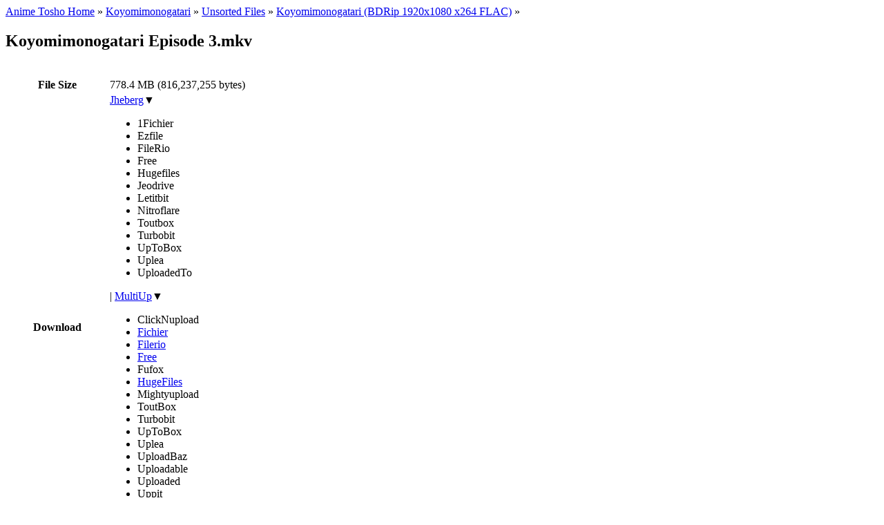

--- FILE ---
content_type: text/html; charset=UTF-8
request_url: https://animetosho.org/file/koyomimonogatari-episode-3-mkv.330167
body_size: 5893
content:
<!DOCTYPE html PUBLIC "-//W3C//DTD XHTML 1.0 Strict//EN" "http://www.w3.org/TR/xhtml1/DTD/xhtml1-strict.dtd"><html xml:lang="en" lang="en" xmlns="http://www.w3.org/1999/xhtml" dir="ltr"><head><title>Koyomimonogatari Episode 3.mkv | Anime Tosho</title><!--<base href="https://animetosho.org/" />--><meta name="description" content="Koyomimonogatari Episode 3.mkv" /><meta http-equiv="Content-Type" content="text/html; charset=UTF-8" /><meta name="viewport" content="width=600, initial-scale=1" /><link rel="shortcut icon" href="https://animetosho.org/inc/favicon.ico?cache=37381f97e8ac6694b319d0fef817662b" /><link rel="stylesheet" type="text/css" href="https://animetosho.org/inc/style-base.css?cache=40b6cd9f7e64bb4bf5f93b7522540f31" /><link rel="stylesheet" type="text/css" href="https://animetosho.org/inc/style.css?cache=cb7a42d05c85ed81c5c8cbd9022cb0da" id="stylesheet" /><link rel="search" type="application/opensearchdescription+xml" href="/opensearchdescription.xml" title="Anime Tosho Search" /><script type="text/javascript"><!--
			var rootUrl = "https://animetosho.org/", incUrl = "https://animetosho.org/inc/";
			var postkey = "6dd840b7a876315b379dacedecf9228d";
		//--></script><script type="text/javascript" src="https://animetosho.org/inc/jquery.js?ver=1.2.6"></script><script type="text/javascript" src="https://animetosho.org/inc/common.js?cache=f61f53c7ac0ea2fd7cb0f472e0f5680f"></script><link rel="canonical" href="https://animetosho.org/file/330167" /></head><body><div id="content_c"><div id="content_c2"><div id="content"><div id="title_desc"><div id="nav_bc"><a href="https://animetosho.org/">Anime Tosho Home</a> &raquo; <a href="https://animetosho.org/series/koyomimonogatari.11827">Koyomimonogatari</a> &raquo; <a href="https://animetosho.org/episode/11827.unsorted">Unsorted Files</a> &raquo; <a href="https://animetosho.org/view/koyomimonogatari-bdrip-1920x1080-x264-flac.n830643">Koyomimonogatari (BDRip 1920x1080 x264 FLAC)</a> &raquo; </div><h2 id="title">Koyomimonogatari Episode 3.mkv</h2></div><br /><table style="width: 100%;" id="infotable"><tr><th style="width: 9em;">File Size</th><td>778.4 MB (816,237,255 bytes)</td></tr><tr><th>Download</th><td><span class="dlxlink"><a href="http://jheberg.net/download/koyomimonogatari-episode-3/">Jheberg</a><span class="downarrow">&#9660;</span><ul class="linkmenu"><li><span class="deadlink">1Fichier</span></li><li><span class="deadlink">Ezfile</span></li><li><span class="deadlink">FileRio</span></li><li><span class="deadlink">Free</span></li><li><span class="deadlink">Hugefiles</span></li><li><span class="deadlink">Jeodrive</span></li><li><span class="deadlink">Letitbit</span></li><li><span class="deadlink">Nitroflare</span></li><li><span class="deadlink">Toutbox</span></li><li><span class="deadlink">Turbobit</span></li><li><span class="deadlink">UpToBox</span></li><li><span class="deadlink">Uplea</span></li><li><span class="deadlink">UploadedTo</span></li></ul></span> | <span class="dlxlink"><a href="http://www.multiup.org/download/790f0bbbbe5d67438ab7942beaad6ee1/Koyomimonogatari_Episode_3.mkv">MultiUp</a><span class="downarrow">&#9660;</span><ul class="linkmenu"><li><span class="deadlink">ClickNupload</span></li><li><a href="https://1fichier.com/?9hhggt6rdm">Fichier</a></li><li><a href="http://filerio.in/t0yft9i8s4op">Filerio</a></li><li><a href="http://dl.free.fr/qYNEsjnxX">Free</a></li><li><span class="deadlink">Fufox</span></li><li><a href="http://www.hugefiles.net/fwnscllijq39">HugeFiles</a></li><li><span class="deadlink">Mightyupload</span></li><li><span class="deadlink">ToutBox</span></li><li><span class="deadlink">Turbobit</span></li><li><span class="deadlink">UpToBox</span></li><li><span class="deadlink">Uplea</span></li><li><span class="deadlink">UploadBaz</span></li><li><span class="deadlink">Uploadable</span></li><li><span class="deadlink">Uploaded</span></li><li><span class="deadlink">Uppit</span></li><li><span class="deadlink">Userscloud</span></li></ul></span> | <a href="http://openload.co/f/Gwno-x-aDv8/file_330167.7z">OpenLoad</a> | <a href="http://userscloud.com/5yc8cfhbnlkr">UsersCloud</a><br />Sendspace: <a href="https://www.sendspace.com/file/acovpl">Part1</a>, <a href="https://www.sendspace.com/file/e1d2qx">Part2</a>, <a href="https://www.sendspace.com/file/c1idqk">Part3</a><br />SolidFiles: <a href="https://www.solidfiles.com/v/GDGap5B2AB4PQ">Part1</a>, <a href="https://www.solidfiles.com/v/8NpqWMYNDeQ2y">Part2</a></td></tr><tr><th>Hashes</th><td><strong>CRC32</strong>: 4EB79A44, <strong>MD5</strong>: F62F2F64C58680B4B597627537847079, <strong>SHA1</strong>: 7B7F7379575989A3BF99BC4F94E9192EA4D7EBE0, <strong>SHA256</strong>: AFB62A0E48296972AEFC31C7D53086284EE93F6A4B8B26417892D5F6F9E0DE42, <strong>ED2K</strong>: <a href="ed2k://|file|Koyomimonogatari%20Episode%203.mkv|816237255|3f404dc707c5b76baf04ad401881c91b|/">3F404DC707C5B76BAF04AD401881C91B</a></td></tr><tr><th>Screenshots</th><td><div style="position: relative;"><a href="https://i1.someimage.com/nJfLI6d.png" class="screenthumb" title="Screenshot at 00:00:15"><img src="https://storage.animetosho.org/sshots/000509b7/tf1abd670358e036c.jpg" alt="preview" title="Screenshot at 00:00:15" class="screenthumb"/></a><a href="https://i1.someimage.com/gvopPeh.png" class="screenthumb" title="Screenshot at 00:02:58"><img src="https://storage.animetosho.org/sshots/000509b7/t25293f2761d658cc.jpg" alt="preview" title="Screenshot at 00:02:58" class="screenthumb"/></a><input type="checkbox" id="thumbnail_hider_check" role="button" /><label id="thumbnail_holder_disp" for="thumbnail_hider_check" title="Show more screenshots">more &raquo;</label><span id="thumbnail_hider"><noscript><a href="https://i1.someimage.com/FOhHoaR.png" class="screenthumb" title="Screenshot at 00:05:41"><img src="https://storage.animetosho.org/sshots/000509b7/t8da4dabfaeb4a446.jpg" alt="preview" title="Screenshot at 00:05:41" class="screenthumb" loading="lazy"/></a><a href="https://i1.someimage.com/HkGvJOK.png" class="screenthumb" title="Screenshot at 00:08:24"><img src="https://storage.animetosho.org/sshots/000509b7/t300122350a32530a.jpg" alt="preview" title="Screenshot at 00:08:24" class="screenthumb" loading="lazy"/></a><a href="https://i1.someimage.com/svkbiCm.png" class="screenthumb" title="Screenshot at 00:11:07"><img src="https://storage.animetosho.org/sshots/000509b7/t74da6152f5b23ae3.jpg" alt="preview" title="Screenshot at 00:11:07" class="screenthumb" loading="lazy"/></a></noscript></span><script type="text/javascript"><!--
			function showThumbnails(){
				$("#thumbnail_hider").html($("#thumbnail_hider_check").is(":checked") ? "<a href=\"https:\/\/i1.someimage.com\/FOhHoaR.png\" class=\"screenthumb\" title=\"Screenshot at 00:05:41\"><img src=\"https:\/\/storage.animetosho.org\/sshots\/000509b7\/t8da4dabfaeb4a446.jpg\" alt=\"preview\" title=\"Screenshot at 00:05:41\" class=\"screenthumb\" loading=\"lazy\"\/><\/a><a href=\"https:\/\/i1.someimage.com\/HkGvJOK.png\" class=\"screenthumb\" title=\"Screenshot at 00:08:24\"><img src=\"https:\/\/storage.animetosho.org\/sshots\/000509b7\/t300122350a32530a.jpg\" alt=\"preview\" title=\"Screenshot at 00:08:24\" class=\"screenthumb\" loading=\"lazy\"\/><\/a><a href=\"https:\/\/i1.someimage.com\/svkbiCm.png\" class=\"screenthumb\" title=\"Screenshot at 00:11:07\"><img src=\"https:\/\/storage.animetosho.org\/sshots\/000509b7\/t74da6152f5b23ae3.jpg\" alt=\"preview\" title=\"Screenshot at 00:11:07\" class=\"screenthumb\" loading=\"lazy\"\/><\/a>" : "");
			}
			$("#thumbnail_hider_check").change(showThumbnails);
			addEventListener("pageshow", showThumbnails);
		//--></script></div></td></tr><tr><th>Extractions</th><td>Subtitles: <a href="https://animetosho.org/storage/attachpk/330167/Koyomimonogatari%20Episode%203_attachments.7z">All Attachments</a> | <a href="https://animetosho.org/storage/attach/00040419/Koyomimonogatari%20Episode%203_track1.und.ass.xz">und [ASS]</a></td></tr><tr><th>Additional Info <script type="text/javascript">if(navigator.clipboard)document.write('<a title="Copy text" href="#" onclick="navigator.clipboard.writeText(document.getElementById(\'file_addinfo\').innerText);return false">&#x1f4cb;</a>');</script></th><td><div style="font-family: consolas, courier new, monospace; word-wrap: break-word;" id="file_addinfo">General<br />Unique ID&nbsp;&nbsp;&nbsp;&nbsp;&nbsp;&nbsp;&nbsp;&nbsp;&nbsp;&nbsp;&nbsp;&nbsp;&nbsp;&nbsp;&nbsp;&nbsp;&nbsp;&nbsp;&nbsp;&nbsp;&nbsp;&nbsp;&nbsp;&nbsp;&nbsp;&nbsp;&nbsp;&nbsp;&nbsp;&nbsp;&nbsp;&nbsp;: 226989871348266640306706217470442015228 (0xAAC4A8B63468253B807DA9ED436709FC)<br />Complete name&nbsp;&nbsp;&nbsp;&nbsp;&nbsp;&nbsp;&nbsp;&nbsp;&nbsp;&nbsp;&nbsp;&nbsp;&nbsp;&nbsp;&nbsp;&nbsp;&nbsp;&nbsp;&nbsp;&nbsp;&nbsp;&nbsp;&nbsp;&nbsp;&nbsp;&nbsp;&nbsp;&nbsp;: Koyomimonogatari Episode 3.mkv<br />Format&nbsp;&nbsp;&nbsp;&nbsp;&nbsp;&nbsp;&nbsp;&nbsp;&nbsp;&nbsp;&nbsp;&nbsp;&nbsp;&nbsp;&nbsp;&nbsp;&nbsp;&nbsp;&nbsp;&nbsp;&nbsp;&nbsp;&nbsp;&nbsp;&nbsp;&nbsp;&nbsp;&nbsp;&nbsp;&nbsp;&nbsp;&nbsp;&nbsp;&nbsp; : Matroska<br />Format version&nbsp;&nbsp;&nbsp;&nbsp;&nbsp;&nbsp;&nbsp;&nbsp;&nbsp;&nbsp;&nbsp;&nbsp;&nbsp;&nbsp;&nbsp;&nbsp;&nbsp;&nbsp;&nbsp;&nbsp;&nbsp;&nbsp;&nbsp;&nbsp;&nbsp;&nbsp; : Version 4 / Version 2<br />File size&nbsp;&nbsp;&nbsp;&nbsp;&nbsp;&nbsp;&nbsp;&nbsp;&nbsp;&nbsp;&nbsp;&nbsp;&nbsp;&nbsp;&nbsp;&nbsp;&nbsp;&nbsp;&nbsp;&nbsp;&nbsp;&nbsp;&nbsp;&nbsp;&nbsp;&nbsp;&nbsp;&nbsp;&nbsp;&nbsp;&nbsp;&nbsp;: 778 MiB<br />Duration&nbsp;&nbsp;&nbsp;&nbsp;&nbsp;&nbsp;&nbsp;&nbsp;&nbsp;&nbsp;&nbsp;&nbsp;&nbsp;&nbsp;&nbsp;&nbsp;&nbsp;&nbsp;&nbsp;&nbsp;&nbsp;&nbsp;&nbsp;&nbsp;&nbsp;&nbsp;&nbsp;&nbsp;&nbsp;&nbsp;&nbsp;&nbsp; : 11mn 56s<br />Overall bit rate mode&nbsp;&nbsp;&nbsp;&nbsp;&nbsp;&nbsp;&nbsp;&nbsp;&nbsp;&nbsp;&nbsp;&nbsp;&nbsp;&nbsp;&nbsp;&nbsp;&nbsp;&nbsp;&nbsp;&nbsp;: Variable<br />Overall bit rate&nbsp;&nbsp;&nbsp;&nbsp;&nbsp;&nbsp;&nbsp;&nbsp;&nbsp;&nbsp;&nbsp;&nbsp;&nbsp;&nbsp;&nbsp;&nbsp;&nbsp;&nbsp;&nbsp;&nbsp;&nbsp;&nbsp;&nbsp;&nbsp; : 9 111 Kbps<br />Encoded date&nbsp;&nbsp;&nbsp;&nbsp;&nbsp;&nbsp;&nbsp;&nbsp;&nbsp;&nbsp;&nbsp;&nbsp;&nbsp;&nbsp;&nbsp;&nbsp;&nbsp;&nbsp;&nbsp;&nbsp;&nbsp;&nbsp;&nbsp;&nbsp;&nbsp;&nbsp;&nbsp;&nbsp; : UTC 2016-07-06 09:10:18<br />Writing application&nbsp;&nbsp;&nbsp;&nbsp;&nbsp;&nbsp;&nbsp;&nbsp;&nbsp;&nbsp;&nbsp;&nbsp;&nbsp;&nbsp;&nbsp;&nbsp;&nbsp;&nbsp;&nbsp;&nbsp;&nbsp;&nbsp;: mkvmerge v9.0.1 ('Obstacles') 64bit<br />Writing library&nbsp;&nbsp;&nbsp;&nbsp;&nbsp;&nbsp;&nbsp;&nbsp;&nbsp;&nbsp;&nbsp;&nbsp;&nbsp;&nbsp;&nbsp;&nbsp;&nbsp;&nbsp;&nbsp;&nbsp;&nbsp;&nbsp;&nbsp;&nbsp;&nbsp;&nbsp;: libebml v1.3.3 + libmatroska v1.4.4<br /><br />Video<br />ID&nbsp;&nbsp;&nbsp;&nbsp;&nbsp;&nbsp;&nbsp;&nbsp;&nbsp;&nbsp;&nbsp;&nbsp;&nbsp;&nbsp;&nbsp;&nbsp;&nbsp;&nbsp;&nbsp;&nbsp;&nbsp;&nbsp;&nbsp;&nbsp;&nbsp;&nbsp;&nbsp;&nbsp;&nbsp;&nbsp;&nbsp;&nbsp;&nbsp;&nbsp;&nbsp;&nbsp;&nbsp;&nbsp; : 2<br />Format&nbsp;&nbsp;&nbsp;&nbsp;&nbsp;&nbsp;&nbsp;&nbsp;&nbsp;&nbsp;&nbsp;&nbsp;&nbsp;&nbsp;&nbsp;&nbsp;&nbsp;&nbsp;&nbsp;&nbsp;&nbsp;&nbsp;&nbsp;&nbsp;&nbsp;&nbsp;&nbsp;&nbsp;&nbsp;&nbsp;&nbsp;&nbsp;&nbsp;&nbsp; : AVC<br />Format/Info&nbsp;&nbsp;&nbsp;&nbsp;&nbsp;&nbsp;&nbsp;&nbsp;&nbsp;&nbsp;&nbsp;&nbsp;&nbsp;&nbsp;&nbsp;&nbsp;&nbsp;&nbsp;&nbsp;&nbsp;&nbsp;&nbsp;&nbsp;&nbsp;&nbsp;&nbsp;&nbsp;&nbsp;&nbsp;&nbsp;: Advanced Video Codec<br />Format profile&nbsp;&nbsp;&nbsp;&nbsp;&nbsp;&nbsp;&nbsp;&nbsp;&nbsp;&nbsp;&nbsp;&nbsp;&nbsp;&nbsp;&nbsp;&nbsp;&nbsp;&nbsp;&nbsp;&nbsp;&nbsp;&nbsp;&nbsp;&nbsp;&nbsp;&nbsp; : High@L4<br />Format settings, CABAC&nbsp;&nbsp;&nbsp;&nbsp;&nbsp;&nbsp;&nbsp;&nbsp;&nbsp;&nbsp;&nbsp;&nbsp;&nbsp;&nbsp;&nbsp;&nbsp;&nbsp;&nbsp; : Yes<br />Format settings, ReFrames&nbsp;&nbsp;&nbsp;&nbsp;&nbsp;&nbsp;&nbsp;&nbsp;&nbsp;&nbsp;&nbsp;&nbsp;&nbsp;&nbsp;&nbsp;&nbsp;: 4 frames<br />Codec ID&nbsp;&nbsp;&nbsp;&nbsp;&nbsp;&nbsp;&nbsp;&nbsp;&nbsp;&nbsp;&nbsp;&nbsp;&nbsp;&nbsp;&nbsp;&nbsp;&nbsp;&nbsp;&nbsp;&nbsp;&nbsp;&nbsp;&nbsp;&nbsp;&nbsp;&nbsp;&nbsp;&nbsp;&nbsp;&nbsp;&nbsp;&nbsp; : V_MPEG4/ISO/AVC<br />Duration&nbsp;&nbsp;&nbsp;&nbsp;&nbsp;&nbsp;&nbsp;&nbsp;&nbsp;&nbsp;&nbsp;&nbsp;&nbsp;&nbsp;&nbsp;&nbsp;&nbsp;&nbsp;&nbsp;&nbsp;&nbsp;&nbsp;&nbsp;&nbsp;&nbsp;&nbsp;&nbsp;&nbsp;&nbsp;&nbsp;&nbsp;&nbsp; : 11mn 56s<br />Bit rate&nbsp;&nbsp;&nbsp;&nbsp;&nbsp;&nbsp;&nbsp;&nbsp;&nbsp;&nbsp;&nbsp;&nbsp;&nbsp;&nbsp;&nbsp;&nbsp;&nbsp;&nbsp;&nbsp;&nbsp;&nbsp;&nbsp;&nbsp;&nbsp;&nbsp;&nbsp;&nbsp;&nbsp;&nbsp;&nbsp;&nbsp;&nbsp; : 7 663 Kbps<br />Width&nbsp;&nbsp;&nbsp;&nbsp;&nbsp;&nbsp;&nbsp;&nbsp;&nbsp;&nbsp;&nbsp;&nbsp;&nbsp;&nbsp;&nbsp;&nbsp;&nbsp;&nbsp;&nbsp;&nbsp;&nbsp;&nbsp;&nbsp;&nbsp;&nbsp;&nbsp;&nbsp;&nbsp;&nbsp;&nbsp;&nbsp;&nbsp;&nbsp;&nbsp;&nbsp;&nbsp;: 1 920 pixels<br />Height&nbsp;&nbsp;&nbsp;&nbsp;&nbsp;&nbsp;&nbsp;&nbsp;&nbsp;&nbsp;&nbsp;&nbsp;&nbsp;&nbsp;&nbsp;&nbsp;&nbsp;&nbsp;&nbsp;&nbsp;&nbsp;&nbsp;&nbsp;&nbsp;&nbsp;&nbsp;&nbsp;&nbsp;&nbsp;&nbsp;&nbsp;&nbsp;&nbsp;&nbsp; : 1 080 pixels<br />Display aspect ratio&nbsp;&nbsp;&nbsp;&nbsp;&nbsp;&nbsp;&nbsp;&nbsp;&nbsp;&nbsp;&nbsp;&nbsp;&nbsp;&nbsp;&nbsp;&nbsp;&nbsp;&nbsp;&nbsp;&nbsp; : 16:9<br />Frame rate mode&nbsp;&nbsp;&nbsp;&nbsp;&nbsp;&nbsp;&nbsp;&nbsp;&nbsp;&nbsp;&nbsp;&nbsp;&nbsp;&nbsp;&nbsp;&nbsp;&nbsp;&nbsp;&nbsp;&nbsp;&nbsp;&nbsp;&nbsp;&nbsp;&nbsp;&nbsp;: Constant<br />Frame rate&nbsp;&nbsp;&nbsp;&nbsp;&nbsp;&nbsp;&nbsp;&nbsp;&nbsp;&nbsp;&nbsp;&nbsp;&nbsp;&nbsp;&nbsp;&nbsp;&nbsp;&nbsp;&nbsp;&nbsp;&nbsp;&nbsp;&nbsp;&nbsp;&nbsp;&nbsp;&nbsp;&nbsp;&nbsp;&nbsp; : 23.976 (24000/1001) fps<br />Color space&nbsp;&nbsp;&nbsp;&nbsp;&nbsp;&nbsp;&nbsp;&nbsp;&nbsp;&nbsp;&nbsp;&nbsp;&nbsp;&nbsp;&nbsp;&nbsp;&nbsp;&nbsp;&nbsp;&nbsp;&nbsp;&nbsp;&nbsp;&nbsp;&nbsp;&nbsp;&nbsp;&nbsp;&nbsp;&nbsp;: YUV<br />Chroma subsampling&nbsp;&nbsp;&nbsp;&nbsp;&nbsp;&nbsp;&nbsp;&nbsp;&nbsp;&nbsp;&nbsp;&nbsp;&nbsp;&nbsp;&nbsp;&nbsp;&nbsp;&nbsp;&nbsp;&nbsp;&nbsp;&nbsp; : 4:2:0<br />Bit depth&nbsp;&nbsp;&nbsp;&nbsp;&nbsp;&nbsp;&nbsp;&nbsp;&nbsp;&nbsp;&nbsp;&nbsp;&nbsp;&nbsp;&nbsp;&nbsp;&nbsp;&nbsp;&nbsp;&nbsp;&nbsp;&nbsp;&nbsp;&nbsp;&nbsp;&nbsp;&nbsp;&nbsp;&nbsp;&nbsp;&nbsp;&nbsp;: 8 bits<br />Scan type&nbsp;&nbsp;&nbsp;&nbsp;&nbsp;&nbsp;&nbsp;&nbsp;&nbsp;&nbsp;&nbsp;&nbsp;&nbsp;&nbsp;&nbsp;&nbsp;&nbsp;&nbsp;&nbsp;&nbsp;&nbsp;&nbsp;&nbsp;&nbsp;&nbsp;&nbsp;&nbsp;&nbsp;&nbsp;&nbsp;&nbsp;&nbsp;: Progressive<br />Bits/(Pixel*Frame)&nbsp;&nbsp;&nbsp;&nbsp;&nbsp;&nbsp;&nbsp;&nbsp;&nbsp;&nbsp;&nbsp;&nbsp;&nbsp;&nbsp;&nbsp;&nbsp;&nbsp;&nbsp;&nbsp;&nbsp;&nbsp;&nbsp; : 0.154<br />Stream size&nbsp;&nbsp;&nbsp;&nbsp;&nbsp;&nbsp;&nbsp;&nbsp;&nbsp;&nbsp;&nbsp;&nbsp;&nbsp;&nbsp;&nbsp;&nbsp;&nbsp;&nbsp;&nbsp;&nbsp;&nbsp;&nbsp;&nbsp;&nbsp;&nbsp;&nbsp;&nbsp;&nbsp;&nbsp;&nbsp;: 655 MiB (84%)<br />Writing library&nbsp;&nbsp;&nbsp;&nbsp;&nbsp;&nbsp;&nbsp;&nbsp;&nbsp;&nbsp;&nbsp;&nbsp;&nbsp;&nbsp;&nbsp;&nbsp;&nbsp;&nbsp;&nbsp;&nbsp;&nbsp;&nbsp;&nbsp;&nbsp;&nbsp;&nbsp;: x264 core 148<br />Encoding settings&nbsp;&nbsp;&nbsp;&nbsp;&nbsp;&nbsp;&nbsp;&nbsp;&nbsp;&nbsp;&nbsp;&nbsp;&nbsp;&nbsp;&nbsp;&nbsp;&nbsp;&nbsp;&nbsp;&nbsp;&nbsp;&nbsp;&nbsp;&nbsp;: opencl=1 / cabac=1 / ref=4 / deblock=1:-2:-2 / analyse=0x3:0x113 / me=umh / subme=9 / psy=1 / psy_rd=0.70:0.00 / mixed_ref=0 / me_range=32 / chroma_me=1 / trellis=2 / 8x8dct=1 / cqm=0 / deadzone=21,11 / fast_pskip=1 / chroma_qp_offset=-2 / threads=8 / lookahead_threads=1 / sliced_threads=0 / nr=0 / decimate=1 / interlaced=0 / bluray_compat=0 / constrained_intra=0 / bframes=9 / b_pyramid=2 / b_adapt=2 / b_bias=0 / direct=3 / weightb=1 / open_gop=0 / weightp=2 / keyint=250 / keyint_min=23 / scenecut=40 / intra_refresh=0 / rc_lookahead=40 / rc=crf / mbtree=1 / crf=16.0 / qcomp=0.70 / qpmin=10 / qpmax=20 / qpstep=4 / ip_ratio=1.40 / aq=1:1.00<br />Default&nbsp;&nbsp;&nbsp;&nbsp;&nbsp;&nbsp;&nbsp;&nbsp;&nbsp;&nbsp;&nbsp;&nbsp;&nbsp;&nbsp;&nbsp;&nbsp;&nbsp;&nbsp;&nbsp;&nbsp;&nbsp;&nbsp;&nbsp;&nbsp;&nbsp;&nbsp;&nbsp;&nbsp;&nbsp;&nbsp;&nbsp;&nbsp;&nbsp;&nbsp;: Yes<br />Forced&nbsp;&nbsp;&nbsp;&nbsp;&nbsp;&nbsp;&nbsp;&nbsp;&nbsp;&nbsp;&nbsp;&nbsp;&nbsp;&nbsp;&nbsp;&nbsp;&nbsp;&nbsp;&nbsp;&nbsp;&nbsp;&nbsp;&nbsp;&nbsp;&nbsp;&nbsp;&nbsp;&nbsp;&nbsp;&nbsp;&nbsp;&nbsp;&nbsp;&nbsp; : No<br /><br />Audio<br />ID&nbsp;&nbsp;&nbsp;&nbsp;&nbsp;&nbsp;&nbsp;&nbsp;&nbsp;&nbsp;&nbsp;&nbsp;&nbsp;&nbsp;&nbsp;&nbsp;&nbsp;&nbsp;&nbsp;&nbsp;&nbsp;&nbsp;&nbsp;&nbsp;&nbsp;&nbsp;&nbsp;&nbsp;&nbsp;&nbsp;&nbsp;&nbsp;&nbsp;&nbsp;&nbsp;&nbsp;&nbsp;&nbsp; : 3<br />Format&nbsp;&nbsp;&nbsp;&nbsp;&nbsp;&nbsp;&nbsp;&nbsp;&nbsp;&nbsp;&nbsp;&nbsp;&nbsp;&nbsp;&nbsp;&nbsp;&nbsp;&nbsp;&nbsp;&nbsp;&nbsp;&nbsp;&nbsp;&nbsp;&nbsp;&nbsp;&nbsp;&nbsp;&nbsp;&nbsp;&nbsp;&nbsp;&nbsp;&nbsp; : FLAC<br />Format/Info&nbsp;&nbsp;&nbsp;&nbsp;&nbsp;&nbsp;&nbsp;&nbsp;&nbsp;&nbsp;&nbsp;&nbsp;&nbsp;&nbsp;&nbsp;&nbsp;&nbsp;&nbsp;&nbsp;&nbsp;&nbsp;&nbsp;&nbsp;&nbsp;&nbsp;&nbsp;&nbsp;&nbsp;&nbsp;&nbsp;: Free Lossless Audio Codec<br />Codec ID&nbsp;&nbsp;&nbsp;&nbsp;&nbsp;&nbsp;&nbsp;&nbsp;&nbsp;&nbsp;&nbsp;&nbsp;&nbsp;&nbsp;&nbsp;&nbsp;&nbsp;&nbsp;&nbsp;&nbsp;&nbsp;&nbsp;&nbsp;&nbsp;&nbsp;&nbsp;&nbsp;&nbsp;&nbsp;&nbsp;&nbsp;&nbsp; : A_FLAC<br />Duration&nbsp;&nbsp;&nbsp;&nbsp;&nbsp;&nbsp;&nbsp;&nbsp;&nbsp;&nbsp;&nbsp;&nbsp;&nbsp;&nbsp;&nbsp;&nbsp;&nbsp;&nbsp;&nbsp;&nbsp;&nbsp;&nbsp;&nbsp;&nbsp;&nbsp;&nbsp;&nbsp;&nbsp;&nbsp;&nbsp;&nbsp;&nbsp; : 11mn 56s<br />Bit rate mode&nbsp;&nbsp;&nbsp;&nbsp;&nbsp;&nbsp;&nbsp;&nbsp;&nbsp;&nbsp;&nbsp;&nbsp;&nbsp;&nbsp;&nbsp;&nbsp;&nbsp;&nbsp;&nbsp;&nbsp;&nbsp;&nbsp;&nbsp;&nbsp;&nbsp;&nbsp;&nbsp;&nbsp;: Variable<br />Bit rate&nbsp;&nbsp;&nbsp;&nbsp;&nbsp;&nbsp;&nbsp;&nbsp;&nbsp;&nbsp;&nbsp;&nbsp;&nbsp;&nbsp;&nbsp;&nbsp;&nbsp;&nbsp;&nbsp;&nbsp;&nbsp;&nbsp;&nbsp;&nbsp;&nbsp;&nbsp;&nbsp;&nbsp;&nbsp;&nbsp;&nbsp;&nbsp; : 1 446 Kbps<br />Channel(s)&nbsp;&nbsp;&nbsp;&nbsp;&nbsp;&nbsp;&nbsp;&nbsp;&nbsp;&nbsp;&nbsp;&nbsp;&nbsp;&nbsp;&nbsp;&nbsp;&nbsp;&nbsp;&nbsp;&nbsp;&nbsp;&nbsp;&nbsp;&nbsp;&nbsp;&nbsp;&nbsp;&nbsp;&nbsp;&nbsp; : 2 channels<br />Channel positions&nbsp;&nbsp;&nbsp;&nbsp;&nbsp;&nbsp;&nbsp;&nbsp;&nbsp;&nbsp;&nbsp;&nbsp;&nbsp;&nbsp;&nbsp;&nbsp;&nbsp;&nbsp;&nbsp;&nbsp;&nbsp;&nbsp;&nbsp;&nbsp;: Front: L R<br />Sampling rate&nbsp;&nbsp;&nbsp;&nbsp;&nbsp;&nbsp;&nbsp;&nbsp;&nbsp;&nbsp;&nbsp;&nbsp;&nbsp;&nbsp;&nbsp;&nbsp;&nbsp;&nbsp;&nbsp;&nbsp;&nbsp;&nbsp;&nbsp;&nbsp;&nbsp;&nbsp;&nbsp;&nbsp;: 48.0 KHz<br />Frame rate&nbsp;&nbsp;&nbsp;&nbsp;&nbsp;&nbsp;&nbsp;&nbsp;&nbsp;&nbsp;&nbsp;&nbsp;&nbsp;&nbsp;&nbsp;&nbsp;&nbsp;&nbsp;&nbsp;&nbsp;&nbsp;&nbsp;&nbsp;&nbsp;&nbsp;&nbsp;&nbsp;&nbsp;&nbsp;&nbsp; : 10.417 fps (4608 spf)<br />Bit depth&nbsp;&nbsp;&nbsp;&nbsp;&nbsp;&nbsp;&nbsp;&nbsp;&nbsp;&nbsp;&nbsp;&nbsp;&nbsp;&nbsp;&nbsp;&nbsp;&nbsp;&nbsp;&nbsp;&nbsp;&nbsp;&nbsp;&nbsp;&nbsp;&nbsp;&nbsp;&nbsp;&nbsp;&nbsp;&nbsp;&nbsp;&nbsp;: 24 bits<br />Stream size&nbsp;&nbsp;&nbsp;&nbsp;&nbsp;&nbsp;&nbsp;&nbsp;&nbsp;&nbsp;&nbsp;&nbsp;&nbsp;&nbsp;&nbsp;&nbsp;&nbsp;&nbsp;&nbsp;&nbsp;&nbsp;&nbsp;&nbsp;&nbsp;&nbsp;&nbsp;&nbsp;&nbsp;&nbsp;&nbsp;: 124 MiB (16%)<br />Writing library&nbsp;&nbsp;&nbsp;&nbsp;&nbsp;&nbsp;&nbsp;&nbsp;&nbsp;&nbsp;&nbsp;&nbsp;&nbsp;&nbsp;&nbsp;&nbsp;&nbsp;&nbsp;&nbsp;&nbsp;&nbsp;&nbsp;&nbsp;&nbsp;&nbsp;&nbsp;: Lavf56.40.101<br />Language&nbsp;&nbsp;&nbsp;&nbsp;&nbsp;&nbsp;&nbsp;&nbsp;&nbsp;&nbsp;&nbsp;&nbsp;&nbsp;&nbsp;&nbsp;&nbsp;&nbsp;&nbsp;&nbsp;&nbsp;&nbsp;&nbsp;&nbsp;&nbsp;&nbsp;&nbsp;&nbsp;&nbsp;&nbsp;&nbsp;&nbsp;&nbsp; : Japanese<br />Default&nbsp;&nbsp;&nbsp;&nbsp;&nbsp;&nbsp;&nbsp;&nbsp;&nbsp;&nbsp;&nbsp;&nbsp;&nbsp;&nbsp;&nbsp;&nbsp;&nbsp;&nbsp;&nbsp;&nbsp;&nbsp;&nbsp;&nbsp;&nbsp;&nbsp;&nbsp;&nbsp;&nbsp;&nbsp;&nbsp;&nbsp;&nbsp;&nbsp;&nbsp;: Yes<br />Forced&nbsp;&nbsp;&nbsp;&nbsp;&nbsp;&nbsp;&nbsp;&nbsp;&nbsp;&nbsp;&nbsp;&nbsp;&nbsp;&nbsp;&nbsp;&nbsp;&nbsp;&nbsp;&nbsp;&nbsp;&nbsp;&nbsp;&nbsp;&nbsp;&nbsp;&nbsp;&nbsp;&nbsp;&nbsp;&nbsp;&nbsp;&nbsp;&nbsp;&nbsp; : No<br /><br />Text<br />ID&nbsp;&nbsp;&nbsp;&nbsp;&nbsp;&nbsp;&nbsp;&nbsp;&nbsp;&nbsp;&nbsp;&nbsp;&nbsp;&nbsp;&nbsp;&nbsp;&nbsp;&nbsp;&nbsp;&nbsp;&nbsp;&nbsp;&nbsp;&nbsp;&nbsp;&nbsp;&nbsp;&nbsp;&nbsp;&nbsp;&nbsp;&nbsp;&nbsp;&nbsp;&nbsp;&nbsp;&nbsp;&nbsp; : 1<br />Format&nbsp;&nbsp;&nbsp;&nbsp;&nbsp;&nbsp;&nbsp;&nbsp;&nbsp;&nbsp;&nbsp;&nbsp;&nbsp;&nbsp;&nbsp;&nbsp;&nbsp;&nbsp;&nbsp;&nbsp;&nbsp;&nbsp;&nbsp;&nbsp;&nbsp;&nbsp;&nbsp;&nbsp;&nbsp;&nbsp;&nbsp;&nbsp;&nbsp;&nbsp; : ASS<br />Codec ID&nbsp;&nbsp;&nbsp;&nbsp;&nbsp;&nbsp;&nbsp;&nbsp;&nbsp;&nbsp;&nbsp;&nbsp;&nbsp;&nbsp;&nbsp;&nbsp;&nbsp;&nbsp;&nbsp;&nbsp;&nbsp;&nbsp;&nbsp;&nbsp;&nbsp;&nbsp;&nbsp;&nbsp;&nbsp;&nbsp;&nbsp;&nbsp; : S_TEXT/ASS<br />Codec ID/Info&nbsp;&nbsp;&nbsp;&nbsp;&nbsp;&nbsp;&nbsp;&nbsp;&nbsp;&nbsp;&nbsp;&nbsp;&nbsp;&nbsp;&nbsp;&nbsp;&nbsp;&nbsp;&nbsp;&nbsp;&nbsp;&nbsp;&nbsp;&nbsp;&nbsp;&nbsp;&nbsp;&nbsp;: Advanced Sub Station Alpha<br />Duration&nbsp;&nbsp;&nbsp;&nbsp;&nbsp;&nbsp;&nbsp;&nbsp;&nbsp;&nbsp;&nbsp;&nbsp;&nbsp;&nbsp;&nbsp;&nbsp;&nbsp;&nbsp;&nbsp;&nbsp;&nbsp;&nbsp;&nbsp;&nbsp;&nbsp;&nbsp;&nbsp;&nbsp;&nbsp;&nbsp;&nbsp;&nbsp; : 11mn 50s<br />Bit rate&nbsp;&nbsp;&nbsp;&nbsp;&nbsp;&nbsp;&nbsp;&nbsp;&nbsp;&nbsp;&nbsp;&nbsp;&nbsp;&nbsp;&nbsp;&nbsp;&nbsp;&nbsp;&nbsp;&nbsp;&nbsp;&nbsp;&nbsp;&nbsp;&nbsp;&nbsp;&nbsp;&nbsp;&nbsp;&nbsp;&nbsp;&nbsp; : 351 bps<br />Count of elements&nbsp;&nbsp;&nbsp;&nbsp;&nbsp;&nbsp;&nbsp;&nbsp;&nbsp;&nbsp;&nbsp;&nbsp;&nbsp;&nbsp;&nbsp;&nbsp;&nbsp;&nbsp;&nbsp;&nbsp;&nbsp;&nbsp;&nbsp;&nbsp;: 238<br />Compression mode&nbsp;&nbsp;&nbsp;&nbsp;&nbsp;&nbsp;&nbsp;&nbsp;&nbsp;&nbsp;&nbsp;&nbsp;&nbsp;&nbsp;&nbsp;&nbsp;&nbsp;&nbsp;&nbsp;&nbsp;&nbsp;&nbsp;&nbsp;&nbsp; : Lossless<br />Stream size&nbsp;&nbsp;&nbsp;&nbsp;&nbsp;&nbsp;&nbsp;&nbsp;&nbsp;&nbsp;&nbsp;&nbsp;&nbsp;&nbsp;&nbsp;&nbsp;&nbsp;&nbsp;&nbsp;&nbsp;&nbsp;&nbsp;&nbsp;&nbsp;&nbsp;&nbsp;&nbsp;&nbsp;&nbsp;&nbsp;: 30.5 KiB (0%)<br />Default&nbsp;&nbsp;&nbsp;&nbsp;&nbsp;&nbsp;&nbsp;&nbsp;&nbsp;&nbsp;&nbsp;&nbsp;&nbsp;&nbsp;&nbsp;&nbsp;&nbsp;&nbsp;&nbsp;&nbsp;&nbsp;&nbsp;&nbsp;&nbsp;&nbsp;&nbsp;&nbsp;&nbsp;&nbsp;&nbsp;&nbsp;&nbsp;&nbsp;&nbsp;: Yes<br />Forced&nbsp;&nbsp;&nbsp;&nbsp;&nbsp;&nbsp;&nbsp;&nbsp;&nbsp;&nbsp;&nbsp;&nbsp;&nbsp;&nbsp;&nbsp;&nbsp;&nbsp;&nbsp;&nbsp;&nbsp;&nbsp;&nbsp;&nbsp;&nbsp;&nbsp;&nbsp;&nbsp;&nbsp;&nbsp;&nbsp;&nbsp;&nbsp;&nbsp;&nbsp; : No</div></td></tr></table><br /><table style="width: 100%;"><thead><tr><th>Other Files in this Torrent</th></tr></thead><tbody><tr><td style="padding-left: 1em;"><div><a href="https://animetosho.org/file/koyomimonogatari-episode-1-mkv.330158">Koyomimonogatari Episode 1.mkv</a></div><div><a href="https://animetosho.org/file/koyomimonogatari-episode-10-mkv.330159">Koyomimonogatari Episode 10.mkv</a></div><div><a href="https://animetosho.org/file/koyomimonogatari-episode-11-mkv.330164">Koyomimonogatari Episode 11.mkv</a></div><div><a href="https://animetosho.org/file/koyomimonogatari-episode-12-mkv.330162">Koyomimonogatari Episode 12.mkv</a></div><div><a href="https://animetosho.org/file/koyomimonogatari-episode-2-mkv.330163">Koyomimonogatari Episode 2.mkv</a></div><div><strong>Koyomimonogatari Episode 3.mkv</strong></div><div><a href="https://animetosho.org/file/koyomimonogatari-episode-4-mkv.330166">Koyomimonogatari Episode 4.mkv</a></div><div><a href="https://animetosho.org/file/koyomimonogatari-episode-5-mkv.330161">Koyomimonogatari Episode 5.mkv</a></div><div><a href="https://animetosho.org/file/koyomimonogatari-episode-6-mkv.330165">Koyomimonogatari Episode 6.mkv</a></div><div><a href="https://animetosho.org/file/koyomimonogatari-episode-7-mkv.330160">Koyomimonogatari Episode 7.mkv</a></div><div><a href="https://animetosho.org/file/koyomimonogatari-episode-8-mkv.330157">Koyomimonogatari Episode 8.mkv</a></div><div><a href="https://animetosho.org/file/koyomimonogatari-episode-9-mkv.330168">Koyomimonogatari Episode 9.mkv</a></div></td></tr></tbody></table></div></div></div><div id="topbar_c"></div><div id="topbar_c2"><div id="topbar"><a id="anchor_top"></a><div id="topbar_title"><a href="https://animetosho.org/">Anime Tosho</a></div><div id="topbar_betanote" title="Expect shit to happen; PS: we're not Google">beta</div><div id="topbar_tagline">Anime DDL+NZB mirror</div><div id="topbar_search"><form action="https://animetosho.org/search" method="get"><div><input type="text" name="q" class="text" value="" placeholder="Search" /><input type="submit" value="" class="submit icon_search" /></div></form></div><div id="topbar_nav_links"><a href="https://animetosho.org/">Torrents</a><br /><a href="https://animetosho.org/animes">Series</a> | <a href="https://animetosho.org/episodes">Episodes</a></div><div id="userbar"><form action="" method="post" id="userbar_loginform"><div><label><span class="label">User:</span><input type="text" class="text" name="login_username" value="" /></label></div><div><label><span class="label">Pass:</span><input type="password" class="text" name="login_password" value="" /></label></div><div><input type="submit" class="submit" value="Login" style="float: right;" /><label class="check_label">Remember <input type="checkbox" class="checkbox" name="login_remember" value="1" /></label><input type="hidden" name="postkey" value="6dd840b7a876315b379dacedecf9228d" /><input type="hidden" name="do" value="login" /></div></form><div id="userbar_extlinks"><a href="https://animetosho.org/login" rel="nofollow">Forgot Password</a><br /><a href="https://animetosho.org/register" rel="nofollow">Register an Account</a></div></div><div id="topbar_time">Current Time: 03/02/2026 13:42<br /><script type="text/javascript"><!--
					function themeChange(opt) {
						document.getElementById('stylesheet').href = opt.value;
						var d = new Date();
						var m = Math.floor((d.getMonth() +2) / 3)*3 +1;
						if(m>11)
							d.setFullYear(d.getFullYear()+1, m-11, 1);
						else
							d.setMonth(m,1);
						d.setHours(0,0,0);
						//document.cookie = document.cookie.replace(/&?ant\[theme\]=([^&]+)/g, "") + "&ant[theme]=" + opt.rel;
						document.cookie = "ant[theme]=" + opt.getAttribute('rel') + "; expires=" + d.toGMTString() + "; path=/";
					}
					document.write('Style: <select onchange="themeChange(this.options[this.selectedIndex])" style="font-size: smaller; max-width: 99%" autocomplete="off">');
					document.write('<option value="https://animetosho.org/inc/style_222.css?cache=8cf9e17bfe64d3ea3ff1c305768d8b05" style="background-color: #200020; color: #e0e0e0;" rel="222">2022q2 - Yuu</option>');document.write('<option value="https://animetosho.org/inc/style_223.css?cache=8cf9e17bfe64d3ea3ff1c305768d8b05" style="background-color: #180000; color: #e0e0e0;" rel="223">2022q3 - Chiyo</option>');document.write('<option value="https://animetosho.org/inc/style_224.css?cache=8cf9e17bfe64d3ea3ff1c305768d8b05" style="background-color: #001010; color: #e0e0e0;" rel="224">2022q4 - Rachel</option>');document.write('<option value="https://animetosho.org/inc/style_231.css?cache=8cf9e17bfe64d3ea3ff1c305768d8b05" style="background-color: #333333; color: #e0e0e0;" rel="231">2023q1 - Himuro</option>');document.write('<option value="https://animetosho.org/inc/style_232.css?cache=8cf9e17bfe64d3ea3ff1c305768d8b05" style="background-color: #001000; color: #e0e0e0;" rel="232">2023q2 - Shiragiku</option>');document.write('<option value="https://animetosho.org/inc/style_233.css?cache=8cf9e17bfe64d3ea3ff1c305768d8b05" style="background-color: #FFFFE8; color: #202020;" rel="233">2023q3 - Charlotte</option>');document.write('<option value="https://animetosho.org/inc/style_234.css?cache=8cf9e17bfe64d3ea3ff1c305768d8b05" style="background-color: #E0F0FF; color: #202020;" rel="234">2023q4 - Sunraku</option>');document.write('<option value="https://animetosho.org/inc/style_241.css?cache=8cf9e17bfe64d3ea3ff1c305768d8b05" style="background-color: #E0D0FF; color: #202020;" rel="241">2024q1 - Utena</option>');document.write('<option value="https://animetosho.org/inc/style_242.css?cache=8cf9e17bfe64d3ea3ff1c305768d8b05" style="background-color: #D8FFC8; color: #202020;" rel="242">2024q2 - Gobmi</option>');document.write('<option value="https://animetosho.org/inc/style_243.css?cache=8cf9e17bfe64d3ea3ff1c305768d8b05" style="background-color: #ffc8c8; color: #202020;" rel="243">2024q3 - Minamo</option>');document.write('<option value="https://animetosho.org/inc/style_244.css?cache=8cf9e17bfe64d3ea3ff1c305768d8b05" style="background-color: #fff1bf; color: #202020;" rel="244">2024q4 - Maki</option>');document.write('<option value="https://animetosho.org/inc/style_251.css?cache=8cf9e17bfe64d3ea3ff1c305768d8b05" style="background-color: #f8f8f8; color: #202020;" rel="251">2025q1 - Tarou</option>');document.write('<option value="https://animetosho.org/inc/style_252.css?cache=2a45c65b5cbe4f089eab0f3d4acf5fc3" style="background-color: #ffe7fc; color: #202020;" rel="252">2025q2 - Ouka</option>');document.write('<option value="https://animetosho.org/inc/style_253.css?cache=7eea684bb09f05a2de38c9d7fca570c6" style="background-color: #070707; color: #e0e0e0;" rel="253">2025q3 - Gen</option>');document.write('<option value="https://animetosho.org/inc/style_254.css?cache=ea5794e3c4b802618a768bb9e35306a0" style="background-color: #241c00; color: #e0e0e0;" rel="254">2025q4 - Youko</option>');document.write('<option value="https://animetosho.org/inc/style.css?cache=cb7a42d05c85ed81c5c8cbd9022cb0da" style="background-color: #000024; color: #e0e0e0;" rel="" selected="selected">2026q1 - Aki</option>');					document.write('</select>');
				//--></script><br /><br /><a href="https://animetosho.org/feedback" class="feedbacklink">[insert poll here]</a><br /><a href="https://animetosho.org/about">About/FAQs</a><!--<br /><a href="https://animetosho.org/about/anonfiles">AnonFiles Corruption</a>--><!-- <br /><br /><a href="irc://irc.rizon.net/animetosho" title="#animetosho@irc.rizon.net">Unofficial IRC</a> (<a href="http://qchat1.rizon.net/?channels=animetosho&prompt=1">web</a>) --><!-- previous link: https://discord.gg/DQQZbpzc9D --><br/><br/><a href="https://discord.gg/wrdSsv7APv">Discord</a></div></div></div><div class="clear"></div></body></html><!-- Page generated in 0.0073 seconds -->